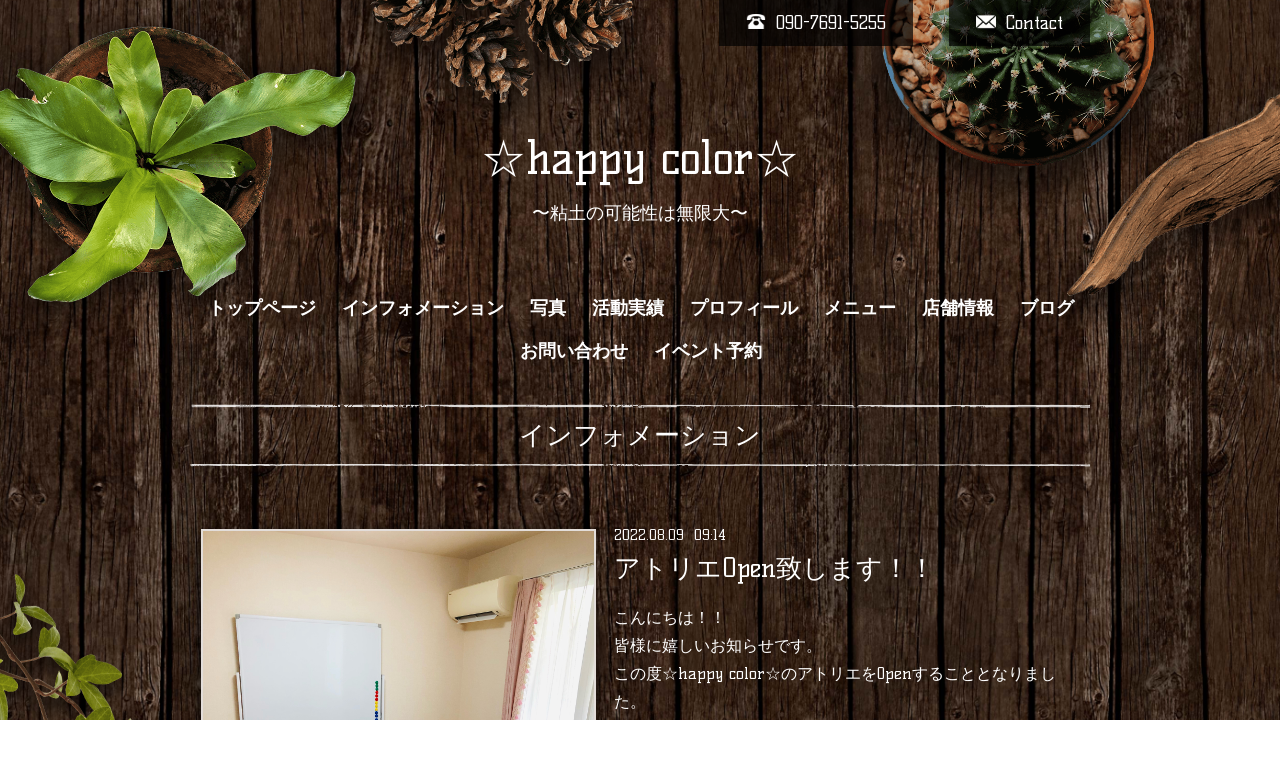

--- FILE ---
content_type: text/html; charset=utf-8
request_url: https://happycolor0212.com/info/2022-08
body_size: 3371
content:
<!DOCTYPE html>
<html xmlns="http://www.w3.org/1999/xhtml" xml:lang="ja" lang="ja">
<head>
  <!-- Brooklyn: ver.202009280000 -->
  <meta charset="utf-8">
  <title>インフォメーション &gt; 2022-08 - ☆happy color☆</title>
  <meta name="viewport" content="width=device-width,initial-scale=1.0,minimum-scale=1.0">

  <meta name="description" content="インフォメーション &gt; 2022-08 | 〜粘土の可能性は無限大〜">
  <meta name="keywords" content="☆happy color☆">

  <meta property="og:title" content="☆happy color☆">
  <meta property="og:image" content="https://cdn.goope.jp/57462/170710174327jg4r.jpg">
  <meta property="og:site_name" content="☆happy color☆">
  
  <link rel="alternate" type="application/rss+xml" title="☆happy color☆ / RSS" href="/feed.rss">
  <link rel="stylesheet" href="/style.css?834321-1678859089">
  <link rel="stylesheet" href="//fonts.googleapis.com/css?family=Questrial">
  <link rel="stylesheet" href="//fonts.googleapis.com/css?family=Kelly+Slab">
  <link rel="stylesheet" href="//fonts.googleapis.com/css?family=Cookie|Special+Elite">
  <link rel="stylesheet" href="/css/font-awesome/css/font-awesome.min.css">
  <link rel="stylesheet" href="/css/theme_brooklyn/colorbox.css">

  <script src="/assets/jquery/jquery-3.5.1.min.js"></script>
  <script src="/assets/clipsquareimage/jquery.clipsquareimage.js"></script>
</head>
<body id="info">

  <div class="totop">
    <i class="button fa fa-angle-up"></i>
  </div>

  <div id="container">

    <!-- #header -->
    <div id="header" class="cd-header">

      <!-- tel_area/ -->
      <div class="tel_area clearfix">
        <div class="tel_mail clearfix">
          <a class="tel_area_mail" href="https://happycolor0212.com/contact">
            <div class="tel_area_mail_txt"><img src="/img/theme_brooklyn/mail_icon.png" width="20" alt="" />Contact</div>
          </a>
          <div class="tel_number shop_tel" data-shoptel="090-7691-5255">
            <div><img src="/img/theme_brooklyn/tel_icon.png" width="20" alt="" />090-7691-5255</div>
          </div>
          <!-- スマホ用お問い合わせ -->
          <a class="tel_area_mail_mobile color_bg_01 border_radius" href="https://happycolor0212.com/contact">
            <div><i class="fa fa-envelope-o"></i></div>
          </a>
        </div>
      </div>
      <!-- /tel_area -->

      <div class="inner">

      <h1 class="element logo">
        <a class="shop_sitename" href="https://happycolor0212.com">☆happy color☆</a>
      </h1>

      <div class="element site_description">
        <span>〜粘土の可能性は無限大〜</span>
      </div>

      <div class="element navi pc">
        <ul class="navi_list">
          
          <li class="navi_top">
            <a href="/" >トップページ</a>
          </li>
          
          <li class="navi_info active">
            <a href="/info" >インフォメーション</a><ul class="sub_navi">
<li><a href='/info/2024-03'>2024-03（1）</a></li>
<li><a href='/info/2023-09'>2023-09（1）</a></li>
<li><a href='/info/2023-06'>2023-06（1）</a></li>
<li><a href='/info/2023-05'>2023-05（1）</a></li>
<li><a href='/info/2023-04'>2023-04（1）</a></li>
<li><a href='/info/2023-03'>2023-03（1）</a></li>
<li><a href='/info/2023-02'>2023-02（1）</a></li>
<li><a href='/info/2023-01'>2023-01（1）</a></li>
<li><a href='/info/2022-11'>2022-11（1）</a></li>
<li><a href='/info/2022-10'>2022-10（1）</a></li>
<li><a href='/info/2022-08' class='active'>2022-08（1）</a></li>
<li><a href='/info/2022-07'>2022-07（2）</a></li>
<li><a href='/info/2022-06'>2022-06（1）</a></li>
<li><a href='/info/2022-04'>2022-04（1）</a></li>
<li><a href='/info/2022-03'>2022-03（1）</a></li>
<li><a href='/info/2022-01'>2022-01（1）</a></li>
<li><a href='/info/2021-12'>2021-12（1）</a></li>
<li><a href='/info/2021-10'>2021-10（1）</a></li>
<li><a href='/info/2021-08'>2021-08（1）</a></li>
<li><a href='/info/2021-05'>2021-05（1）</a></li>
<li><a href='/info/2021-02'>2021-02（1）</a></li>
<li><a href='/info/2021-01'>2021-01（2）</a></li>
<li><a href='/info/2020-08'>2020-08（1）</a></li>
<li><a href='/info/2020-07'>2020-07（1）</a></li>
<li><a href='/info/2020-05'>2020-05（1）</a></li>
<li><a href='/info/2020-03'>2020-03（1）</a></li>
<li><a href='/info/2020-02'>2020-02（1）</a></li>
<li><a href='/info/2020-01'>2020-01（1）</a></li>
<li><a href='/info/2019-11'>2019-11（2）</a></li>
<li><a href='/info/2019-10'>2019-10（1）</a></li>
<li><a href='/info/2019-08'>2019-08（1）</a></li>
<li><a href='/info/2019-07'>2019-07（1）</a></li>
<li><a href='/info/2019-06'>2019-06（1）</a></li>
<li><a href='/info/2019-05'>2019-05（1）</a></li>
<li><a href='/info/2019-04'>2019-04（1）</a></li>
<li><a href='/info/2019-03'>2019-03（1）</a></li>
<li><a href='/info/2019-02'>2019-02（1）</a></li>
<li><a href='/info/2019-01'>2019-01（1）</a></li>
<li><a href='/info/2018-11'>2018-11（2）</a></li>
<li><a href='/info/2018-10'>2018-10（2）</a></li>
<li><a href='/info/2018-08'>2018-08（1）</a></li>
<li><a href='/info/2018-07'>2018-07（1）</a></li>
<li><a href='/info/2018-06'>2018-06（1）</a></li>
<li><a href='/info/2018-05'>2018-05（2）</a></li>
<li><a href='/info/2018-04'>2018-04（1）</a></li>
<li><a href='/info/2018-03'>2018-03（1）</a></li>
<li><a href='/info/2018-02'>2018-02（1）</a></li>
<li><a href='/info/2018-01'>2018-01（1）</a></li>
<li><a href='/info/2017-12'>2017-12（1）</a></li>
<li><a href='/info/2017-10'>2017-10（1）</a></li>
<li><a href='/info/2017-09'>2017-09（1）</a></li>
<li><a href='/info/2017-07'>2017-07（3）</a></li>
</ul>

          </li>
          
          <li class="navi_photo">
            <a href="/photo" >写真</a>
          </li>
          
          <li class="navi_free free_212831">
            <a href="/free/katudou" >活動実績</a>
          </li>
          
          <li class="navi_free free_132769">
            <a href="/free/profile" >プロフィール</a>
          </li>
          
          <li class="navi_menu">
            <a href="/menu" >メニュー</a>
          </li>
          
          <li class="navi_about">
            <a href="/about" >店舗情報</a>
          </li>
          
          <li class="navi_links links_32105">
            <a href="http://happy0212.jugem.jp" >ブログ</a>
          </li>
          
          <li class="navi_contact">
            <a href="/contact" >お問い合わせ</a>
          </li>
          
          <li class="navi_event_reservation">
            <a href="/reservation/event/" >イベント予約</a>
          </li>
          
        </ul>
      </div>
      <!-- /#navi -->

      </div>
      <!-- /.inner -->

      <div class="navi mobile"></div>

      <div id="button_navi">
        <div class="navi_trigger cd-primary-nav-trigger">
          <i class="fa fa-navicon"></i>
        </div>
      </div>

    </div>
    <!-- /#header -->

    <div class="content_wrap">

    <div id="content">

<!-- CONTENT ----------------------------------------------------------------------- -->






<!----------------------------------------------
ページ：インフォメーション
---------------------------------------------->
<div class="inner">

  <h2 class="page_title">
    <span>インフォメーション</span>
  </h2>

  <!-- .autopagerize_page_element -->
  <div class="autopagerize_page_element">

    
    <!-- .article -->
    <div class="article">

      <div class="body">

        <span class="photo">
          <img src='//cdn.goope.jp/57462/230314121200-640fe6002652f.jpg' alt='アトリエOpen致します！！'/>
        </span>

        <div class="info_text">
          <div class="date">
            2022<span>.</span>08<span>.</span>09&nbsp;&nbsp;09:14
          </div>

          <h3 class="article_title">
            <a href="/info/4688381">アトリエOpen致します！！</a>
          </h3>

          <div class="textfield">
            <p>こんにちは！！</p>
<p>皆様に嬉しいお知らせです。</p>
<p>この度☆happy color☆のアトリエをOpenすることとなりました。</p>
<p>粘土やカラーサンドの楽しさをもっと身近に感じてもらいたい、気軽に体験できる</p>
<p>場所を作りたいなぁそんな思いをずっと抱いていてやっと実現に向けて</p>
<p>スタートを切りました。</p>
<p>&nbsp;</p>
<p>&nbsp;8月18日(木)から本格的にスタート致します。</p>
<p>夏休み期間中毎日体験できるレッスンをご用意いたしました。</p>
<p><a href="https://cdn.goope.jp/57462/220810002035-62f27b434a4f4.png" target="_blank"><img src="https://cdn.goope.jp/57462/220810002035-62f27b434a4f4_l.png" alt="夏休みチラシ.png" /></a></p>
<p>こちらのレッスンを体験頂けます。</p>
<p>全て予約制となっておりますので、ご希望の方はHPメニューより</p>
<p>イベント予約をクリックして頂くと夏休み体験レッスンと出ますので</p>
<p>そちらから日程を選んで頂きご予約頂くシステムとなっております。</p>
<p>またアトリエOpen記念といたしまして、初回レッスン５００円Offキャンペーン</p>
<p>も行っておりますので、この機会に是非遊びに来て下さいね！！</p>
<p>&nbsp;</p>
<p>&nbsp;</p>
          </div>
        </div>

      </div>

    </div>
    <!-- /.article -->
    

  </div>
  <!-- /.autopagerize_page_element -->

</div>
<!-- /.inner -->




























<!-- CONTENT ----------------------------------------------------------------------- -->

    </div>
    <!-- /#content -->


    
    <div class="autopagerize_insert_before"></div>

    <div class="pager">
      <div class="inner">
        <div>
           <a href="/info/2022-08" class='chk'>1</a>
        </div>
      </div>
    </div>
    


    <div class="gadgets">
      <div class="inner">
      </div>
    </div>

    <div class="sidebar">
      <div class="inner">

        <div class="block today_area">
          <h3>Schedule</h3>
          <dl>
            <dt class="today_title">
              2026.01.21 Wednesday
            </dt>
            
          </dl>
        </div>

        <div class="block counter_area">
          <h3>Counter</h3>
          <div>Today: <span class="num">34</span></div>
          <div>Yesterday: <span class="num">151</span></div>
          <div>Total: <span class="num">197011</span></div>
        </div>

        <div class="block qr_area">
          <h3>Mobile</h3>
          <img src="//r.goope.jp/qr/happycolor"width="100" height="100" />
        </div>

      </div>
    </div>

    <div class="social">
      <div class="inner"><div id="navi_parts">
<div class="navi_parts_detail">
<a href="https://happycolor0212.jp/comic/"><img src="//cdn.goope.jp/57462/230315150401-64115fd1f3345.png" alt="" /></a>
</div>
</div>
</div>
    </div>

    <div id="footer">
        <div class="inner">

          

          <div class="copyright">
            &copy;2026 <a href="https://happycolor0212.com">☆happy color☆</a>. All Rights Reserved.

            <span class="social_wrap">
              

              

              
              <a href="https://www.instagram.com/happycolor0212/" target="_blank">
                <span class="icon-instagram"></span>
              </a>
              
            </span>

          </div>

          <div>
            <div class="powered">
              Powered by <a class="link_color_02" href="https://goope.jp/">グーペ</a> /
              <a class="link_color_02" href="https://admin.goope.jp/">Admin</a>
            </div>

            <div class="shop_rss">
              <span>/ </span><a href="/feed.rss">RSS</a>
            </div>
          </div>

        </div>
    </div>

  </div>
  <!-- /#content_wrap -->

  </div>
  <!-- /#container -->

  <script src="/assets/colorbox/jquery.colorbox-1.6.4.min.js"></script>
  <script src="/js/tooltip.js"></script>
  <script src="/assets/lineup/jquery-lineup.min.js"></script>
  <script src="/assets/responsiveslides/responsiveslides-1.55.min.js"></script>
  <script src="/assets/tile/tile.js"></script>
  <script src="/js/theme_brooklyn/init.js"></script>
</body>
</html>


--- FILE ---
content_type: text/css; charset=utf-8
request_url: https://happycolor0212.com/style.css?834321-1678859089
body_size: 8588
content:
@charset "utf-8";
/* Brooklyn: ver.201607251800 */
/* reset */
* {
  box-sizing: border-box;
  border-collapse: collapse;
}
h1,
h2,
h3,
h4,
h5,
h6,
ul,
ol,
li,
dl,
dt,
dd {
  margin: 0;
  padding: 0;
  list-style: none;
  font-weight: normal;
}
table {
  border-collapse: collapse;
}
a img {
  border: none;
}
.hotspot {
  cursor: pointer;
}
#tt {
  position: absolute;
  display: block;
  background: url(/img/tooltip/tt_left.gif) top left no-repeat;
}
#tttop {
  display: block;
  height: 5px;
  margin-left: 5px;
  background: url(/img/tooltip/tt_top.gif) top right no-repeat;
  overflow: hidden;
}
#ttcont {
  display: block;
  padding: 2px 12px 3px 7px;
  margin-left: 5px;
  background: #ccc;
  color: #333;
  font-size: 10px;
  line-height: 16px;
}
#ttcont div.schedule_title {
  font-size: 13px;
}
#ttcont div.schedule_body {
  font-size: 11px;
}
#ttbot {
  display: block;
  height: 5px;
  margin-left: 5px;
  background: url(/img/tooltip/tt_bottom.gif) top right no-repeat;
  overflow: hidden;
}
/* パーツ表示切替用style */
.site_description {
  display: block;
}
.shop_name {
  display: block;
}
.shop_tel {
  display: block;
}
.shop_rss {
  display: none;
}
.today_area {
  display: none;
}
.qr_area {
  display: none;
}
.counter_area {
  display: none;
}
.copyright {
  display: block;
}
.powered {
  display: none;
}
/* link(default) */
a:link,
a:visited {
  text-decoration: none;
  color: #ffffff;
}
a:hover,
a:active {
  text-decoration: none;
  color: #ffffff;
}
/* html / body / container */
html {
  font-size: 62.5%;
  line-height: 1.8;
  font-family: 'Kelly Slab', '游ゴシック', 'YuGothic', 'ヒラギノ角ゴ Pro W3', 'Hiragino Kaku Gothic Pro', 'メイリオ', Meiryo, 'ＭＳ Ｐゴシック', sans-serif;
}
@media only screen and (max-width: 640px) {
  html {
    font-size: 60%;
    line-height: 1.6;
  }
}
body {
  margin: 0;
  padding: 0;
  background-image: url(/img/theme_brooklyn/bg.jpg);
  background-size: 949px 600px;
  -webkit-background-size: 949px 600px;
  -moz-background-size: 949px 600px;
  background-repeat: repeat;
  background-position: center;
  font-size: 16px;
  font-size: 1.6em;
  color: #ffffff;
  -webkit-font-smoothing: antialiased;
  -moz-osx-font-smoothing: grayscale;
  overflow-y: scroll;
  word-wrap: break-word;
  word-break: break-all;
}
@media only screen and (max-width: 640px) {
  body {
    background-size: 344px 217px;
    -webkit-background-size: 344px 217px;
    -moz-background-size: 344px 217px;
    overflow-x: hidden;
  }
}
.content_wrap {
  background-image: url(/img/theme_brooklyn/bg_02.png);
  background-size: 2157px 1988px;
  -webkit-background-size: 2157px 1988px;
  -moz-background-size: 2157px 1988px;
  background-repeat: repeat;
  background-position: top center;
}
@media only screen and (max-width: 640px) {
  .content_wrap {
    background-image: none;
  }
}
/* ソーシャルアイコン */
@font-face {
  font-family: 'icomoon';
  src: url('/css/social-icon-fonts/social-icon.eot?3koa62');
  src: url('/css/social-icon-fonts/social-icon.eot?3koa62#iefix') format('embedded-opentype'), url('/css/social-icon-fonts/social-icon.ttf?3koa62') format('truetype'), url('/css/social-icon-fonts/social-icon.woff?3koa62') format('woff'), url('/css/social-icon-fonts/social-icon.svg?3koa62#icomoon') format('svg');
  font-weight: normal;
  font-style: normal;
}
[class^="icon-"],
[class*=" icon-"] {
  /* use !important to prevent issues with browser extensions that change fonts */
  font-family: 'icomoon' !important;
  speak: none;
  font-style: normal;
  font-weight: normal;
  font-variant: normal;
  text-transform: none;
  line-height: 1;
  /* Better Font Rendering =========== */
  -webkit-font-smoothing: antialiased;
  -moz-osx-font-smoothing: grayscale;
}
.icon-instagram:before {
  content: "\e900";
}
.icon-facebook:before {
  content: "\e901";
  margin-right: 3px;
}
.icon-twitter:before {
  content: "\e902";
  margin-right: 2px;
}
.social_wrap {
  font-size: 16px;
  margin: 0 0 0 15px;
}
@media only screen and (max-width: 640px) {
  .social_wrap {
    margin: 10px 0 0 0;
    font-size: 20px;
    display: block;
  }
}
.social_wrap a:hover {
  text-decoration: none;
}
/* header */
#header {
  width: 100%;
  margin: 0 auto;
  padding: 0 0 20px;
  background: url(/img/theme_brooklyn/header_bg.png) no-repeat;
  background-size: 1950px 487px;
  -webkit-background-size: 1950px 487px;
  -moz-background-size: 1950px 487px;
  background-position: center top;
}
@media only screen and (max-width: 900px) {
  #header {
    padding: 0 0 30px;
    background-size: 1300px 324px;
    -webkit-background-size: 1300px 324px;
    -moz-background-size: 1300px 324px;
  }
}
@media only screen and (max-width: 640px) {
  #header {
    background-size: 800px 200px;
    -webkit-background-size: 800px 200px;
    -moz-background-size: 800px 200px;
  }
}
#header > .inner {
  zoom: 1;
  position: relative;
  width: 80%;
  max-width: 900px;
  min-height: 60px;
  margin: 0 auto;
}
#header > .inner:after {
  content: '';
  display: block;
  clear: both;
}
@media only screen and (max-width: 640px) {
  #header > .inner {
    width: 100%;
  }
}
@media only screen and (max-width: 900px) {
  #header > .inner {
    padding-left: 20px;
    padding-right: 20px;
  }
}
#header .element {
  text-align: center;
  line-height: 1.2;
}
#header .logo {
  margin: 0 0 .4em;
  font-weight: normal;
  font-size: 45px;
  font-size: 4.5rem;
}
#header .logo a:hover {
  opacity: 0.7;
}
#header .logo a img {
  max-width: 600px;
}
@media only screen and (max-width: 900px) {
  #header .logo {
    max-width: 80%;
    margin-left: auto;
    margin-right: auto;
  }
  #header .logo a img {
    max-width: 100%;
    margin-left: auto;
    margin-right: auto;
  }
}
#header .site_description {
  margin: .3em 0 3em;
  font-size: 18px;
  font-size: 1.8rem;
}
@media only screen and (max-width: 900px) {
  #header .site_description {
    max-width: 80%;
    margin: .3em auto 1em;
  }
}
@media only screen and (max-width: 640px) {
  #header .site_description {
    margin: .3em auto 0em;
  }
}
#header #mobile-bar {
  display: none;
}
#header .tel_area {
  width: 900px;
  height: 50px;
  position: relative;
  margin: 0 auto 4.5em;
  font-size: 18px;
  font-size: 1.8rem;
}
@media only screen and (max-width: 900px) {
  #header .tel_area {
    width: 100%;
    background: rgba(0, 0, 0, 0.7);
    z-index: 1000;
  }
}
@media only screen and (max-width: 640px) {
  #header .tel_area {
    margin: 0 auto 2em;
  }
}
#header .tel_area img {
  margin: 0 10px 0 0;
}
#header .tel_mail {
  float: right;
}
@media only screen and (max-width: 900px) {
  #header .tel_mail {
    margin-right: 20px;
  }
}
#header .tel_number {
  background: rgba(0, 0, 0, 0.7);
  padding: .4em 1.5em;
  margin: 0 2em 0 0;
  float: right;
}
@media only screen and (max-width: 900px) {
  #header .tel_number {
    background: none;
    padding: .6em 0;
  }
}
@media only screen and (max-width: 640px) {
  #header .tel_number {
    background: none;
    padding: 1em 0;
  }
}
#header .tel_number a:link {
  color: #fff;
  text-decoration: none;
}
#header .tel_number a:visited {
  color: #fff;
  text-decoration: none;
}
#header .tel_number a:hover {
  color: #fff;
  text-decoration: none;
}
#header .tel_number a:active {
  color: #fff;
  text-decoration: none;
}
#header .tel_area_mail {
  background: rgba(0, 0, 0, 0.7);
  padding: .4em 1.5em;
  text-align: center;
  display: block;
  cursor: pointer;
  float: right;
}
@media only screen and (max-width: 900px) {
  #header .tel_area_mail {
    background: none;
    padding: .6em 0;
  }
}
@media only screen and (max-width: 640px) {
  #header .tel_area_mail {
    background: none;
    padding: 1em 0;
  }
}
#header .tel_area_mail_txt:hover {
  opacity: 0.7;
  -moz-opacity: 70;
  -webkit-transition: 0.3s;
  -moz-transition: 0.3s;
  -o-transition: 0.3s;
  -ms-transition: 0.3s;
  transition: 0.3s;
}
#header a.tel_area_mail {
  text-decoration: none;
  color: #ffffff;
}
#header .tel_area a.tel_area_mail_mobile {
  color: #324e9b;
}
#header .tel_area_mail_mobile {
  display: none;
}
#header .fa-envelope-o {
  font-size: 20px;
  margin-right: 8px;
}
#header .navi.pc {
  margin: 3.5em 0 0;
  line-height: 1.8em;
  font-size: 18px;
  font-size: 1.8rem;
}
#header .navi.pc li {
  display: inline-block;
  margin: 0 0 0 2px;
}
#header .navi.pc li a {
  font-weight: bold;
  display: block;
  padding: .3em .5em;
}
#header .navi.pc li a:hover {
  opacity: 0.7;
}
#header .navi.pc li.active:hover .sub_navi {
  display: block;
}
#header .navi.pc .sub_navi {
  display: none;
  position: absolute;
  background: #000000;
  padding: 5px 3px;
  z-index: 7000;
}
#header .navi.pc .sub_navi li {
  display: block;
  margin: 0;
  padding: .3em;
  font-size: 12px;
  font-size: 1.2rem;
  text-align: left;
}
#header .navi.pc .sub_navi li a {
  background: #000000;
}
#header .navi.pc .sub_navi li a:hover {
  background: gray;
}
@media only screen and (max-width: 900px) {
  #header .navi.pc {
    display: none;
  }
}
#header.is-scroll {
  -webkit-transition: top .5s;
  transition: top .5s;
  position: fixed;
  top: 0;
  padding: 0;
}
#header.is-scroll > .inner {
  min-height: 0;
  margin: 0 auto;
  padding-top: 20px;
  padding-bottom: 20px;
}
@media only screen and (max-width: 900px) {
  #header.is-scroll > .inner {
    padding-top: 0;
    padding-bottom: 0;
  }
}
#header.is-scroll .logo {
  display: none;
}
#header.is-scroll .logo a img {
  max-width: 200px;
  max-height: 60px;
}
@media only screen and (max-width: 900px) {
  #header.is-scroll .logo {
    display: block;
    margin-top: .3em;
  }
}
#header.is-scroll .site_description {
  margin: 0;
}
#header.is-scroll .site_description span {
  display: none;
}
#header.is-scroll .navi.pc {
  margin: 0;
}
#header.hide {
  top: -200px;
}
#header .navi.mobile {
  position: absolute;
  z-index: 8000;
  left: 0;
  top: 0;
  display: none;
  width: 100%;
  padding: 3em;
  background: rgba(0, 0, 0, 0.7);
}
#header .navi.mobile ul {
  position: relative;
  width: 85%;
  list-style: none;
  margin: 0 auto;
  padding: 0;
}
#header .navi.mobile ul li {
  display: block;
  max-width: 800px;
  margin: 5px auto 0;
  text-align: center;
}
#header .navi.mobile ul li a {
  display: block;
  padding: .5em;
  background: #e8e8e8;
  text-decoration: none;
  font-size: 20px;
  font-size: 2rem;
  line-height: 1.1;
  color: #000000;
}
#header .navi.mobile ul li.active {
  background: #d6d6d6;
}
#header .navi.mobile ul li.active > a {
  background: transparent;
  cursor: default;
}
#header .navi.mobile ul li .sub_navi {
  width: 100%;
  margin: 0;
  padding: 5px;
}
#header .navi.mobile ul li .sub_navi li:first-child {
  margin: 0;
}
#header .navi.mobile ul li .sub_navi li a:hover {
  background: #c2c2c2;
}
#header #button_navi {
  position: absolute;
  left: 20px;
  top: 25px;
  display: none;
  width: 24px;
}
@media only screen and (max-width: 900px) {
  #header #button_navi {
    display: block;
  }
  #header #button_navi div {
    position: absolute;
    z-index: 9000;
    left: 0;
    top: 50%;
    height: 30px;
    margin: -15px 0 0;
    font-size: 28px;
    font-size: 2.8rem;
    line-height: 30px;
  }
}
/* content, section */
#content {
  position: relative;
  width: 900px;
  margin: 0 auto 40px;
}
@media only screen and (max-width: 900px) {
  #content {
    width: 100%;
  }
}
#content > .inner {
  max-width: 900px;
  margin: 0 auto;
  padding: 0;
}
@media only screen and (max-width: 900px) {
  #content > .inner {
    padding-left: 20px;
    padding-right: 20px;
  }
}
#content h2 {
  font-weight: normal;
  font-size: 26px;
  font-size: 2.6rem;
  line-height: 1.5;
}
#content h2:before {
  background: url(/img/theme_brooklyn/top_line.png) no-repeat;
  content: " ";
  display: block;
  width: 100%;
  height: 6px;
  background-size: contain;
  vertical-align: middle;
}
#content h2:after {
  background: url(/img/theme_brooklyn/bottom_line.png) no-repeat;
  content: " ";
  display: block;
  width: 100%;
  height: 6px;
  background-size: contain;
  vertical-align: middle;
}
#content h2.page_title {
  margin: 10px 0 60px;
  text-align: center;
}
@media only screen and (max-width: 640px) {
  #content h2.page_title {
    margin: 30px 0;
  }
}
#content h2.page_title a {
  display: inline-block;
  position: relative;
  left: -.2em;
  padding: .3em .2em;
  background: transparent;
  text-decoration: none;
  -webkit-transition: background .15s;
  transition: background .15s;
  left: 0;
}
#content h2.page_title a:hover {
  opacity: 0.7;
  text-decoration: none;
}
#top #content {
  margin: 0 auto;
}
/* pager */
.pager {
  zoom: 1;
  position: relative;
  margin: 0;
  font-family: 'Questrial', sans-serif;
}
.pager:after {
  content: '';
  display: block;
  clear: both;
}
.pager > .inner {
  max-width: 900px;
  margin: 0 auto;
  padding: 20px 0;
  padding-left: 20px;
  padding-right: 20px;
}
.pager > .inner div {
  zoom: 1;
  margin-bottom: 20px;
  position: relative;
  text-align: center;
}
.pager > .inner div:after {
  content: '';
  display: block;
  clear: both;
}
.pager > .inner div a {
  display: inline-block;
  width: 30px;
  height: 30px;
  margin: 3px .15em;
  text-decoration: none;
  text-align: center;
  line-height: 27px;
  color: #ffffff;
}
.pager > .inner div a.chk {
  border: 2px solid #e3ddd9;
  cursor: pointer;
  line-height: 27px;
}
.pager > .inner div a:hover {
  border: 2px solid #e3ddd9;
  background: rgba(232, 232, 232, 0.5);
}
/* gadgets */
.gadgets {
  margin: 50px 0 0;
}
.gadgets > .inner {
  max-width: 900px;
  margin: 0 auto;
  padding: 0;
  text-align: center;
  padding-left: 20px;
  padding-right: 20px;
}
.gadgets #navi_parts .navi_parts_detail {
  display: inline-block;
  vertical-align: middle;
  margin: 0 10px 10px;
}
.gadgets #navi_parts .navi_parts_detail img {
  display: block;
}
.gadgets #navi_parts .navi_parts_detail img.goog-te-gadget-icon {
  display: inline;
}
.gadgets #navi_parts .navi_parts_detail .goog-te-menu-value img {
  display: inline;
}
.gadgets #navi_parts .navi_parts_detail img,
.gadgets #navi_parts .navi_parts_detail iframe,
.gadgets #navi_parts .navi_parts_detail object,
.gadgets #navi_parts .navi_parts_detail embed {
  max-width: 100%;
  overflow: hidden;
}
/* sidebar */
.sidebar {
  margin: 50px 0 0;
}
.sidebar > .inner {
  max-width: 900px;
  margin: 0 auto;
  text-align: center;
}
@media only screen and (max-width: 900px) {
  .sidebar > .inner {
    padding-left: 20px;
    padding-right: 20px;
  }
}
@media only screen and (max-width: 640px) {
  .sidebar > .inner {
    margin-bottom: -50px;
    border-top: 1px dotted #a9a19e;
  }
}
.sidebar .block {
  width: 30%;
  vertical-align: top;
  margin: 0;
  padding: 0 3%;
  border-left: 1px dotted #a9a19e;
  text-align: center;
}
.sidebar .block:first-child {
  margin: 0;
  border: none;
}
.sidebar .block h3 {
  margin: 0 0 10px;
  font-size: 24px;
  font-size: 2.4rem;
  line-height: 1;
}
@media only screen and (max-width: 900px) {
  .sidebar .block {
    width: 25%;
  }
}
@media only screen and (max-width: 640px) {
  .sidebar .block {
    width: 100%;
    margin: 0;
    padding: 20px 0;
    border-left: none;
    border-top: 1px dotted #a9a19e;
    text-align: center;
  }
  .sidebar .block.qr_area {
    display: none !important;
  }
}
/* social */
.social {
  margin: 50px 0 0;
  padding: 40px 0 0;
  border-top: 1px dotted #a9a19e;
}
.social > .inner {
  max-width: 900px;
  margin: 0 auto;
  text-align: center;
}
@media only screen and (max-width: 900px) {
  .social > .inner {
    padding-left: 20px;
    padding-right: 20px;
  }
}
.social #social_widgets .social_widget {
  display: inline-block;
  height: 20px;
  margin: 0 0 40px 10px;
  vertical-align: middle;
}
.social #social_widgets .social_widget:first-child {
  margin-left: 0;
}
.social #social_widgets .social_widget#widget_facebook_like {
  width: 180px;
}
.social #social_widgets .social_widget#widget_facebook_like iframe {
  width: 180px;
}
.social #social_widgets .social_widget#widget_facebook_follow {
  width: 148px;
}
.social #social_widgets .social_widget#widget_facebook_follow.social_widget_facebook_follow iframe {
  width: 148px;
}
.social #social_widgets .social_widget#widget_facebook_follow.social_widget_facebook_likebox {
  width: 340px;
  height: 72px;
  overflow: hidden;
}
.social #social_widgets .social_widget#widget_facebook_follow.social_widget_facebook_likebox > div {
  display: inline-block;
  width: 340px;
}
@media only screen and (max-width: 640px) {
  .social #social_widgets .social_widget {
    margin: 0 0 20px 10px;
  }
  .social #social_widgets .social_widget#widget_facebook_follow.social_widget_facebook_likebox {
    width: 100%;
    margin-left: 0;
  }
}
/* footer */
#footer {
  position: relative;
  z-index: 2;
  margin: 0;
  padding: 0;
  background: rgba(0, 0, 0, 0.6);
  text-align: center;
  color: #ffffff;
}
#footer > .inner {
  zoom: 1;
  max-width: 900px;
  margin: 0 auto;
  padding: 10px 0 10px;
}
#footer > .inner:after {
  content: '';
  display: block;
  clear: both;
}
#footer > .inner a {
  color: #ffffff;
}
#footer > .inner a:hover {
  opacity: 0.7;
}
@media only screen and (max-width: 900px) {
  #footer > .inner {
    padding-left: 20px;
    padding-right: 20px;
  }
}
#footer .shop_name {
  font-size: 30px;
  font-size: 3rem;
}
#footer .shop_name a {
  position: relative;
  left: -.2em;
  padding: .3em .2em;
  background: transparent;
  text-decoration: none;
  -webkit-transition: background .15s;
  transition: background .15s;
}
#footer .shop_name a:hover {
  opacity: 0.7;
  text-decoration: none;
}
.introduction {
  padding-top: 10px;
}
/* totopボタン */
.totop {
  position: fixed;
  right: 15px;
  bottom: 15px;
  z-index: 10000;
  display: block;
  width: 44px;
  height: 44px;
}
.totop .button {
  visibility: hidden;
  display: block;
  width: 44px;
  height: 44px;
  margin: 0 0 0 auto;
  border: 2px solid #e3ddd9;
  text-align: center;
  font-size: 30px;
  font-size: 3rem;
  line-height: 36px;
  color: #ffffff;
}
.totop .button.is-visible {
  visibility: visible;
}
.totop .button:hover {
  background: rgba(232, 232, 232, 0.5);
  cursor: pointer;
}
body.modal-open .totop,
body.navi-open .totop {
  display: none;
}
/* WYSIWYGフィールド表示制御 */
.textfield {
  zoom: 1;
}
.textfield:after {
  content: '';
  display: block;
  clear: both;
}
.textfield li {
  list-style-type: disc;
  list-style-position: inside;
}
.textfield ol li {
  list-style-type: decimal;
  list-style-position: inside;
}
.textfield img {
  max-width: 100% !important;
  height: auto !important;
}
.textfield p {
  margin: 0 0 0 !important;
}
.textfield p:first-child {
  margin: 0 !important;
}
@media only screen and (max-width: 900px) {
  .textfield table {
    width: 100% !important;
    height: auto !important;
  }
}
.textfield iframe {
  max-width: 100% !important;
}
body#top #content > .inner {
  max-width: 900px;
  margin: 0 auto;
}
body#top .section {
  margin: 3.1em 0 0;
  padding: 0 0 3.1em;
}
@media only screen and (max-width: 900px) {
  body#top .section {
    margin: 3.1em 0 0;
  }
}
body#top .section > .inner {
  max-width: 900px;
  margin: 0 auto;
}
@media only screen and (max-width: 900px) {
  body#top .section > .inner {
    padding-left: 20px;
    padding-right: 20px;
  }
}
body#top .section_title {
  position: relative;
  top: -.5em;
  display: block;
  width: 100%;
  max-width: 900px;
  margin: 2em auto 1.5em;
  text-align: center;
}
@media only screen and (max-width: 900px) {
  body#top .section_title {
    width: 90%;
  }
}
body#top .section_title a,
body#top .section_title span {
  display: inline-block;
  padding: .5em 0;
  font-size: 26px;
  font-size: 2.6rem;
}
body#top .btn_details {
  margin: 2em 0 2.5em;
  text-align: center;
  font-size: 18px;
  font-size: 1.8rem;
}
body#top .btn_details a {
  display: inline-block;
  padding: .7em 1em;
  line-height: 1;
  color: #ffffff;
  border: 2px solid #e3ddd9;
}
body#top .btn_details a:hover {
  background: rgba(232, 232, 232, 0.5);
}
body#top .slideshow {
  position: relative;
  background-image: url(/img/theme_brooklyn/slide_frame_top.png), url(/img/theme_brooklyn/slide_frame_bottom.png);
  background-repeat: no-repeat, no-repeat;
  background-position: center top,center bottom;
  background-size: 100%;
  text-align: center;
  padding: 48px 0 60px;
  z-index: 1000;
  margin: 0 0 40px 0;
}
body#top .rslides {
  position: relative;
  list-style: none;
  overflow: hidden;
  margin-bottom: 15px;
  background-image: url(/img/theme_brooklyn/slide_frame_middle.png);
  background-repeat: repeat-y;
  background-size: 100%;
  background-position: center top;
  padding: 0 30px 100px;
}
body#top .rslides:not(.callbacks) {
  display: none;
}
body#top .rslides li {
  width: 100%;
}
body#top .rslides li img {
  width: 795px;
  margin: 0 auto;
  max-width: 900px;
}
body#top .caption {
  display: block;
  position: absolute;
  z-index: 2;
  color: #fff;
  left: 0;
  right: 0;
  bottom: 0;
  margin: 0;
  line-height: 1.2em;
  width: 88.5%;
  margin: 0 auto;
  padding: 10px 0 10px;
  background: rgba(0, 0, 0, 0.7);
}
@media only screen and (max-width: 900px) {
  body#top .caption {
    width: 90.1%;
  }
}
body#top .caption_txt {
  display: block;
  padding: 0 10px;
  text-align: center;
  text-shadow: 0px 0px 12px #0a0a0a;
}
body#top .events {
  list-style: none;
}
body#top .callbacks_container {
  position: relative;
  float: left;
  width: 100%;
  margin: 0 0 30px;
}
body#top .callbacks {
  position: relative;
  list-style: none;
  overflow: hidden;
  width: 100%;
  padding: 0;
  margin: 0 auto;
}
body#top .callbacks li {
  position: absolute;
  width: 100%;
  left: 0;
  top: 0;
}
body#top .callbacks img {
  display: block;
  position: relative;
  z-index: 1;
  height: auto;
  width: 100%;
  border: 0;
}
body#top .callbacks_nav {
  display: none;
}
body#top .callbacks_nav:active {
  opacity: 1.0;
}
body#top .callbacks_nav.next {
  left: auto;
  background-position: right top;
  right: 10px;
}
body#top #slider_pager {
  width: 100%;
  text-align: center;
  margin: 0 auto 30px;
}
body#top #slider_pager li {
  font-size: 15px;
  margin-right: 10px;
  display: inline;
}
body#top #slider_pager li a {
  color: #957c62;
  text-decoration: none;
}
body#top #slider_pager li.callbacks_here a {
  color: #8b0c0c;
}
@media only screen and (max-width: 900px) {
  body#top .slideshow {
    width: 100%;
    padding: 4.2% 0 5.4%;
  }
  body#top .rslides {
    width: 100%;
    max-width: 100% !important;
  }
  body#top .rslides li {
    width: 100%;
  }
  body#top .rslides li img {
    width: 90%;
  }
}
@media only screen and (max-width: 640px) {
  body#top .article {
    width: 100%;
    min-width: 0;
  }
  body#top .article .summary {
    padding: 0;
  }
}
body#top .welcomemessage {
  margin-top: 1.5em;
  padding-top: 3em;
  color: #000000;
  border: none;
  position: relative;
  background-image: url(/img/theme_brooklyn/paper_top.png), url(/img/theme_brooklyn/paper_bottom.png);
  background-repeat: no-repeat, no-repeat;
  background-position: center top,center bottom;
  background-size: 90%;
  text-align: center;
  padding: 182px 0 97px;
  z-index: 1000;
  margin: 0 0 100px 0;
}
@media only screen and (max-width: 900px) {
  body#top .welcomemessage {
    width: 100%;
    padding: 20% 0 10%;
  }
}
@media only screen and (max-width: 640px) {
  body#top .welcomemessage {
    width: 100%;
    padding: 20% 0 9%;
    margin: 0 0 70px 0;
  }
}
@media only screen and (max-width: 400px) {
  body#top .welcomemessage {
    width: 100%;
    padding: 20% 0 6%;
    margin: 0 0 70px 0;
  }
}
body#top .welcomemessage .welcomemessage_inner {
  position: relative;
  list-style: none;
  margin-bottom: 15px;
  background-image: url(/img/theme_brooklyn/paper_middle.png);
  background-repeat: repeat-y;
  background-size: 90%;
  background-position: center top;
  padding: 0 16% 0;
}
body#top .welcomemessage .welcomemessage_inner .message {
  background: url(/img/theme_brooklyn/text_underline.png);
  background-size: 634px 40px;
  -webkit-background-size: 634px 40px;
  line-height: 40px !important;
  position: relative;
}
body#top .welcomemessage .welcomemessage_pen {
  position: absolute;
  bottom: 0;
  right: -13px;
  width: 314px;
  transform: translateY(60%);
}
@media only screen and (max-width: 900px) {
  body#top .welcomemessage .welcomemessage_pen {
    width: 90%;
    right: 0;
    text-align: right;
  }
}
body#top .welcomemessage .welcomemessage_pen img {
  max-width: 314px;
}
@media only screen and (max-width: 900px) {
  body#top .welcomemessage .welcomemessage_pen img {
    width: 40%;
  }
}
body#top .information .list {
  zoom: 1;
  text-align: center;
}
body#top .information .list:after {
  content: '';
  display: block;
  clear: both;
}
body#top .information .article {
  zoom: 1;
  display: inline-block;
  width: 160px;
  margin: 20px 2.5% 2%;
  text-align: left;
  -webkit-transition: opacity .15s;
  transition: opacity .15s;
  vertical-align: top;
}
body#top .information .article:after {
  content: '';
  display: block;
  clear: both;
}
@media only screen and (max-width: 640px) {
  body#top .information .article {
    width: 43%;
  }
}
body#top .information .article .photo {
  display: block;
  width: 160px;
  height: 160px;
  margin: 0;
  background: #000;
  overflow: hidden;
  border: 2px solid #e3ddd9;
  box-shadow: 0px 4px 14px -2px #030303;
}
body#top .information .article .photo:hover {
  border: 2px solid #d30707;
  cursor: pointer;
}
@media only screen and (max-width: 640px) {
  body#top .information .article .photo {
    width: 100%;
  }
}
body#top .information .article .photo img {
  opacity: 1;
  background: #000;
}
body#top .information .article .photo img.show {
  opacity: 1;
}
body#top .information .article .summary {
  display: block;
  width: 100%;
  padding: 20px 10px 0 0;
  text-align: center;
}
body#top .information .article .summary > .inner {
  display: block;
}
body#top .information .article .summary .title:hover {
  opacity: 0.7;
  cursor: pointer;
}
body#top .information .article .summary .date_wrap {
  display: block;
  margin: 0 0 10px 0;
}
body#top .information .article .summary .date_wrap span {
  vertical-align: .15em;
  font-size: 13px;
  font-size: 1.3rem;
}
body#top .information .article .summary .date_wrap .date {
  background: #d30707;
  padding: 4px 10px;
  font-weight: bold;
}
@media only screen and (max-width: 640px) {
  body#top .information .article .summary {
    padding: 20px 0 20px 0;
  }
}
body#top .section_photo .slick-slider {
  margin: 0;
}
body#top .section_photo .list {
  display: block;
  width: 100%;
}
body#top .section_photo .list.float {
  text-align: center;
  letter-spacing: -.25em;
}
body#top .section_photo .list.float li {
  display: inline-block !important;
  letter-spacing: normal;
}
body#top .section_photo .list li {
  display: block;
  width: 240px;
  height: 240px;
  overflow: hidden;
  margin: 0 1.5% 1.5em;
  background: #000000;
  border: 2px solid #e3ddd9;
  box-shadow: 0px 4px 14px -2px #030303;
}
@media only screen and (max-width: 640px) {
  body#top .section_photo .list li {
    width: 43%;
    height: auto;
    margin: 0 2.5% 1.5em;
  }
}
body#top .section_photo .list li a,
body#top .section_photo .list li span {
  display: block;
  background: #ccc;
}
@media only screen and (max-width: 900px) {
  body#top .section_photo .list li a img,
  body#top .section_photo .list li span img {
    width: 100%;
  }
}
body#top .section_photo .list li a img.show,
body#top .section_photo .list li span img.show {
  opacity: 1;
}
body#top .section_photo .arrow-prev,
body#top .section_photo .arrow-next {
  cursor: pointer;
  outline: none;
  position: absolute;
  top: 50%;
  z-index: 1;
  display: block;
  width: 40px;
  height: 40px;
  margin-top: -20px;
  padding: 0;
  background: rgba(102, 102, 102, 0.5);
  border-radius: 3px;
  text-align: center;
  font-size: 44px;
  font-size: 4.4rem;
  line-height: 40px;
  color: #ffffff;
}
body#top .section_photo .arrow-prev:hover,
body#top .section_photo .arrow-next:hover {
  background: rgba(102, 102, 102, 0.8);
}
body#top .section_photo .arrow-prev {
  left: -20px;
  left: 10px;
}
body#top .section_photo .arrow-next {
  right: -20px;
  right: 10px;
}
body#top .about {
  position: relative;
  padding-top: 0;
}
body#top .about .section_title {
  max-width: none;
}
body#top .about > .inner {
  zoom: 1;
  width: 100%;
}
body#top .about > .inner:after {
  content: '';
  display: block;
  clear: both;
}
body#top .about .block {
  float: none;
  width: 100%;
}
body#top .about .block.map {
  position: relative;
  background-image: url(/img/theme_brooklyn/map_frame_top.png), url(/img/theme_brooklyn/map_frame_bottom.png);
  background-repeat: no-repeat, no-repeat;
  background-position: center top,center bottom;
  background-size: 100%;
  text-align: center;
  padding: 31px 0;
  z-index: 1000;
  margin: 0 auto;
  max-width: 670px;
}
@media only screen and (max-width: 900px) {
  body#top .about .block.map {
    width: 100%;
  }
}
@media only screen and (max-width: 640px) {
  body#top .about .block.map {
    padding: 5.1% 0;
  }
}
body#top .about .block.map .map_inner {
  height: 470px;
  background-image: url(/img/theme_brooklyn/map_frame_middle.png);
  background-repeat: repeat-y;
  background-size: 100%;
  background-position: center top;
}
body#top .about .block.map .map_inner iframe {
  width: 90%;
  height: 470px;
}
@media only screen and (max-width: 640px) {
  body#top .about .block.map .map_inner {
    height: 320px;
  }
  body#top .about .block.map .map_inner iframe {
    height: 320px;
  }
}
body#top .about .block.summary {
  width: 100%;
  max-width: 900px;
  margin: 50px auto 0;
}
body#top .about .block.summary table {
  width: 65%;
  margin: 0 auto;
  border: 1px solid #a9a19e;
}
body#top .about .block.summary tr {
  display: table-row;
  margin: 0;
}
body#top .about .block.summary tr:first-child th,
body#top .about .block.summary tr:first-child td {
  border-top: none;
}
body#top .about .block.summary th,
body#top .about .block.summary td {
  display: table-cell;
  padding: 1em;
  border: 1px solid #a9a19e;
  border-bottom: none;
  border-left: none;
  line-height: 1.6;
  font-weight: bold;
}
body#top .about .block.summary th {
  width: 35%;
}
body#top .about .block.summary td {
  width: 65%;
  border-right: none;
}
@media only screen and (max-width: 900px) {
  body#top .about .block.map iframe {
    height: 300px;
  }
  body#top .about .block.summary table {
    width: 80%;
  }
}
@media only screen and (max-width: 640px) {
  body#top .about .block.summary table {
    width: 100%;
  }
}
body#top .contact {
  padding: 0 0 0 0;
}
body#top .contact input[type=text],
body#top .contact input[type=tel],
body#top .contact input[type=email],
body#top .contact textarea {
  width: 100%;
  background: #ffffff;
  border: 1px solid #e4e2e1;
  -webkit-appearance: none;
  -moz-appearance: none;
  appearance: none;
}
body#top .contact input[type=text],
body#top .contact input[type=tel],
body#top .contact input[type=email] {
  padding: 8px;
  font-size: 20px;
  font-size: 2rem;
}
body#top .contact input[type=text] {
  width: 100%;
}
body#top .contact input[type=text].contact_small {
  width: 60% !important;
}
body#top .contact textarea {
  width: 100%;
  height: 180px;
  padding: 5px;
  font-size: 18px;
  font-size: 1.8rem;
  line-height: 1.6;
}
body#top .contact input[type=text]:focus,
body#top .contact input[type=tel]:focus,
body#top .contact input[type=email]:focus,
body#top .contact textarea:focus {
  background: #ffffff;
  border: 1px solid #d30707;
  outline: none;
}
body#top .contact input[type="button"],
body#top .contact input[type="text"],
body#top .contact input[type="submit"] {
  -webkit-appearance: none;
  border-radius: 0;
}
body#top .contact label {
  font-size: 20px;
  font-size: 2rem;
}
body#top .contact label .requier {
  color: #fff;
  margin-left: 5px;
}
body#top .contact .checkbox,
body#top .contact .radio {
  display: block;
}
body#top .contact .checkbox label,
body#top .contact .radio label {
  margin-right: 10px;
  font-size: 18px;
  font-size: 1.8rem;
}
body#top .contact select {
  padding: 7px;
  background: #ffffff;
  border: 1px solid #eeeeee;
  border-radius: 3px;
  font-size: 18px;
  font-size: 1.8rem;
}
body#top .contact select:focus {
  outline: none;
}
body#top .contact input[type=submit]:focus {
  outline: none;
}
body#top .contact .wrap_select {
  position: relative;
  display: inline;
}
body#top .contact .select_arrow {
  position: absolute;
  right: 10px;
  bottom: 12px;
  line-height: 0;
  font-size: 12px;
  font-size: 1.2rem;
  color: #ffffff;
}
body#top .contact .button {
  position: relative;
  display: block;
  width: 35%;
  padding: 18px 10px;
  border: none;
  line-height: 1;
  text-align: center;
  text-decoration: none;
  font-size: 20px;
  font-size: 2rem;
  color: #ffffff;
  -webkit-appearance: none;
  -moz-appearance: none;
  appearance: none;
}
body#top .contact .button:hover,
body#top .contact .button:active {
  cursor: pointer;
  background: rgba(232, 232, 232, 0.5);
}
body#top .contact input[type=text],
body#top .contact input[type=tel],
body#top .contact input[type=email],
body#top .contact select,
body#top .contact textarea {
  background: #ffffff;
  border-color: #dcdbdb;
}
body#top .contact .contact_area {
  display: block;
  margin-top: 2.5em;
}
body#top .contact .contact_area:first-child {
  margin-top: 0;
}
body#top .contact .button {
  margin: 5rem auto 0;
}
body#top .contact .checkbox,
body#top .contact .radio {
  display: inline-block;
}
body#top .contact label {
  font-size: 18px;
  font-size: 1.8rem;
}
body#top .contact input[type=submit] {
  background: none;
  border: 2px solid #e3ddd9;
}
body#top .contact form {
  width: 65%;
  margin: 0 auto;
}
@media only screen and (max-width: 900px) {
  body#top .contact form {
    width: 80%;
  }
}
@media only screen and (max-width: 640px) {
  body#top .contact form {
    width: 100%;
  }
}
body#top .contact .top_contact_coffee {
  text-align: right;
}
@media only screen and (max-width: 640px) {
  body#top .contact .top_contact_coffee {
    padding-top: 1em;
  }
}
body#top .contact .top_contact_coffee img {
  margin: -100px 0 0 0;
  width: 261px;
}
@media only screen and (max-width: 900px) {
  body#top .contact .top_contact_coffee img {
    margin: -50px 0 0 0;
    width: 30%;
  }
}
@media only screen and (max-width: 640px) {
  body#top .contact .top_contact_coffee img {
    margin: 0 0 0 0;
    width: 30%;
  }
}
body#info .navi.mobile .sub_navi li {
  background: transparent;
}
body#info .navi.mobile .sub_navi li a {
  font-size: 16px;
  font-size: 1.6rem;
}
body#info .navi.mobile .sub_navi li.year {
  font-size: 18px;
  font-size: 1.8rem;
  line-height: 1;
  color: rgba(255, 255, 255, 0.7);
  color: #8b8b8b;
}
body#info .navi.mobile .sub_navi li.year div {
  margin: 0 0 10px;
}
body#info .navi.mobile .sub_navi li.year div.month {
  margin: 0;
}
body#info .navi.mobile .sub_navi li.year div.month a {
  display: inline-block;
  padding: .2em;
  margin: 0 5px 10px;
  font-size: 16px;
  font-size: 1.6rem;
}
body#info .article:first-child {
  margin: 0;
}
body#info .article .date {
  margin: 0;
  padding: 0;
  font-size: 14px;
  font-size: 1.4rem;
  line-height: 1;
}
body#info .article .date span {
  font-size: 14px;
  font-size: 1.4rem;
}
body#info .article .body {
  zoom: 1;
  margin: 0 1.2% 0;
}
body#info .article .body:after {
  content: '';
  display: block;
  clear: both;
}
body#info .article .body .article_title {
  margin: 10px 0 0;
  font-weight: normal;
  font-size: 26px;
  font-size: 2.6rem;
  line-height: 1.2;
}
body#info .article .body .article_title a {
  position: relative;
  left: -.2em;
  padding: .3em .2em;
  background: transparent;
  text-decoration: none;
  -webkit-transition: background .15s;
  transition: background .15s;
}
body#info .article .body .article_title a:hover {
  opacity: 0.7;
  text-decoration: none;
}
body#info .article .body .info_text {
  margin: 0 1%;
}
@media only screen and (max-width: 640px) {
  body#info .article .body .info_text {
    float: none;
    max-width: 100%;
    margin: 30px 0 30px;
  }
}
body#info .article .body .photo {
  float: left;
  max-width: 45%;
  margin: 0 2% 1.2em 0;
}
body#info .article .body .photo img {
  border: 2px solid #e3ddd9;
  box-shadow: 0px 4px 14px -2px #030303;
  max-width: 100%;
}
body#info .article .body .textfield {
  margin: 20px 0 40px;
}
@media only screen and (max-width: 640px) {
  body#info .article .date {
    float: none;
    width: 100%;
    margin: 0 0 5px;
  }
  body#info .article .date div {
    display: inline;
  }
  body#info .article .date div.month {
    margin-right: 5px;
    font-size: 22px;
    font-size: 2.2rem;
  }
  body#info .article .body {
    float: none;
  }
  body#info .article .body .inner {
    margin: 0;
  }
  body#info .article .body h3 {
    margin: 0 0 20px;
  }
  body#info .article .body .photo {
    float: none;
    max-width: 100%;
    margin: 10px 0 0;
  }
  body#info .article .body .textfield {
    margin: 10px 0 0;
  }
}
body#photo #index {
  margin: 0;
}
body#photo #index .album {
  zoom: 1;
  margin: 30px 0 70px;
}
body#photo #index .album:after {
  content: '';
  display: block;
  clear: both;
}
body#photo #index .album:first-child {
  margin: 0 0 70px;
}
body#photo #index .album:last-child {
  margin: 30px 0 0;
}
body#photo #index .album .album_title {
  margin: 0 1.2% 2em 2%;
  font-weight: normal;
}
body#photo #index .album .album_title > span {
  position: relative;
  font-size: 18px;
  font-size: 1.8rem;
  line-height: 1.2;
  text-align: center;
  padding: .5em 1em;
  background: #d30707;
  display: inline-block;
  font-weight: bold;
}
body#photo #index .album .album_title a {
  position: relative;
  left: -.2em;
  padding: .3em .2em;
  background: transparent;
  text-decoration: none;
  -webkit-transition: background .15s;
  transition: background .15s;
}
body#photo #index .album .album_title a:hover {
  opacity: 0.7;
  text-decoration: none;
}
body#photo #index .album .thumb {
  visibility: hidden;
  float: left;
  width: 24%;
  margin: 0 1.9% 2.4%;
  padding: 0;
  border: 2px solid #e3ddd9;
  box-shadow: 0px 4px 14px -2px #030303;
}
body#photo #index .album .thumb:hover {
  border: 2px solid #d30707;
}
body#photo #index .album .thumb a {
  position: relative;
  display: block;
  width: 100%;
  height: 100%;
  overflow: hidden;
  -webkit-transition: opacity .15s;
  transition: opacity .15s;
  background: #ffffff;
}
body#photo #index .album .thumb a:focus {
  outline: none;
}
body#photo #index .album .thumb a img {
  position: absolute;
  display: block;
  opacity: 0;
  -webkit-transition: opacity .3s;
  transition: opacity .3s;
}
body#photo #index .album .thumb a img.show {
  opacity: 1;
}
body#photo #entries {
  margin: 0 2%;
  position: relative;
}
body#photo #entries h3 {
  margin: 0 1.2% 2em 0;
  font-weight: normal;
  position: relative;
  font-size: 18px;
  font-size: 1.8rem;
  line-height: 1.2;
  text-align: center;
  padding: .5em 1em;
  background: #d30707;
  display: inline-block;
  font-weight: bold;
}
body#photo #entries .article {
  position: relative;
  margin: 4em 0 0;
}
body#photo #entries .article:first-child {
  margin: 0;
}
body#photo #entries .article .date {
  margin: 2em 0 .5em;
}
body#photo #entries .article h4 {
  font-weight: normal;
  font-size: 22px;
  font-size: 2.2rem;
  line-height: 1.2;
  font-weight: bold;
}
body#photo #entries .article .textfield {
  margin: .5em 0 0;
}
body#photo #entries .article .photo {
  width: 100%;
}
body#photo #entries .article .photo img {
  display: block;
  max-width: 100%;
  border: 2px solid #e3ddd9;
  box-shadow: 0px 4px 14px -2px #030303;
}
body#photo #navi li .sub_navi li a {
  display: block;
}
body#menu .list {
  margin: 5em 1.2% 0;
}
body#menu .page_title + .list {
  margin: 0;
}
body#menu .article {
  zoom: 1;
  margin: 50px 0 0;
}
body#menu .article:after {
  content: '';
  display: block;
  clear: both;
}
body#menu .fa-star-o {
  font-size: 22px;
  font-size: 2.2rem;
  margin-right: 10px;
}
body#menu .category_title {
  position: relative;
  font-size: 18px;
  font-size: 1.8rem;
  line-height: 1.2;
  margin: 0 1.2% 1em 1.2%;
  text-align: center;
  font-weight: bold;
  padding: .5em 1em;
  background: #d30707;
  display: inline-block;
}
body#menu .category_title + .article {
  margin-top: 30px;
}
body#menu .article_title {
  margin: 10px 0 1em;
  font-weight: normal;
  font-size: 24px;
  font-size: 2.4rem;
  line-height: 1.2;
}
body#menu .article_title .recommend {
  color: #f5f201;
}
body#menu .article_title a {
  font-weight: bold;
  position: relative;
  left: -.2em;
  padding: .3em .2em;
  background: transparent;
  text-decoration: none;
  -webkit-transition: background .15s;
  transition: background .15s;
}
body#menu .article_title a:hover {
  opacity: 0.7;
  text-decoration: none;
}
body#menu .photo {
  float: left;
  max-width: 50%;
  margin: 0 2% 1.2em 1.2%;
}
body#menu .photo img {
  display: block;
  max-width: 100%;
  border: 2px solid #e3ddd9;
  box-shadow: 0px 4px 14px -2px #030303;
}
@media only screen and (max-width: 640px) {
  body#menu .photo {
    float: none;
    max-width: 100%;
    margin: 0 auto 1.5em;
  }
}
body#menu .menu_text {
  margin: 0 0 0 1%;
}
body#menu .price {
  margin: 1em 1.2%;
  font-size: 20px;
  font-size: 2rem;
  line-height: 1;
}
body#menu .text {
  margin: 1em 0 0;
  margin: 0 1.2% 0;
}
body#calendar .wrap_calendar .navi {
  margin: 0;
  text-align: center;
}
body#calendar .table_calendar {
  margin: 3em 0 0;
}
body#calendar .table_calendar th {
  padding: 3px 0;
  color: #ffffff;
}
body#calendar .table_calendar tr {
  border: 1px solid #a9a19e;
}
body#calendar .table_calendar tr:first-child {
  border: none;
}
body#calendar .table_calendar td {
  position: relative;
  height: 110px;
  border: 1px solid #a9a19e;
}
body#calendar .table_calendar td p.day {
  height: 110px;
  margin: 0;
  padding: 10px 0 0 16px;
  border-collapse: collapse;
  text-align: left;
  font-weight: bold;
}
body#calendar .table_calendar td a {
  position: absolute;
  left: 40%;
  top: 34%;
}
@media only screen and (max-width: 900px) {
  body#calendar .table_calendar th {
    padding: 3px 0;
  }
  body#calendar .table_calendar td {
    height: 70px;
    padding: 5px;
  }
  body#calendar .table_calendar td p.day {
    font-size: 16px !important;
    height: 70px;
    padding: .35em;
    font-size: 20px;
    font-size: 2rem;
    line-height: 18px;
  }
  body#calendar .table_calendar td a {
    left: 35%;
    top: 26%;
  }
}
@media only screen and (max-width: 900px) {
  body#calendar .table_calendar td {
    padding: 2px;
  }
  body#calendar .table_calendar td p.day {
    padding: .25em;
  }
}
@media only screen and (max-width: 640px) {
  body#calendar .table_calendar td p.day {
    padding: .4em;
  }
}
body#calendar .schedule dl.article {
  margin: 3em 0 0;
  border-bottom: 1px solid #a9a19e;
  border-bottom-style: dotted;
  padding: 0 0 3em;
}
body#calendar .schedule dl.article dt.date {
  margin: 0 0 1em;
  padding: 0;
  line-height: 1;
  color: #ffffff;
  font-weight: bold;
}
body#calendar .schedule dl.article dd {
  zoom: 1;
  margin: 1em 0 0;
}
body#calendar .schedule dl.article dd:after {
  content: '';
  display: block;
  clear: both;
}
body#calendar .schedule dl.article dd .category {
  float: left;
  margin-right: 1em;
  padding: .22em .43em;
  background: #d30707;
  font-size: 12px;
  font-size: 1.2rem;
  font-weight: bold;
}
body#calendar .schedule dl.article dd a:link,
body#calendar .schedule dl.article dd a:visited {
  text-decoration: none;
}
body#calendar .schedule dl.article dd a:hover {
  opacity: 0.7;
}
body#calendar .details > div {
  zoom: 1;
}
body#calendar .details > div:after {
  content: '';
  display: block;
  clear: both;
}
body#calendar .details .category {
  float: left;
  margin-right: .5em;
  padding: .22em .43em;
  background: #d30707;
  font-size: 12px;
  font-size: 1.2rem;
  font-weight: bold;
}
body#calendar .details .date {
  vertical-align: middle;
}
body#calendar .details h3 {
  margin: .5em 0;
  font-size: 22px;
  font-size: 2.2rem;
}
body#calendar .details img {
  max-width: 100%;
  border: 2px solid #e3ddd9;
  box-shadow: 0px 4px 14px -2px #030303;
}
body#about .map,
body#about .summary {
  width: 100%;
}
body#about .map {
  position: relative;
  background-image: url(/img/theme_brooklyn/map_frame_top.png), url(/img/theme_brooklyn/map_frame_bottom.png);
  background-repeat: no-repeat, no-repeat;
  background-position: center top,center bottom;
  background-size: 100%;
  text-align: center;
  padding: 31px 0;
  z-index: 1000;
  margin: 0 auto;
  max-width: 670px;
}
@media only screen and (max-width: 900px) {
  body#about .map {
    width: 100%;
  }
}
@media only screen and (max-width: 640px) {
  body#about .map {
    padding: 5.1% 0;
  }
}
body#about .map .map_inner {
  height: 470px;
  background-image: url(/img/theme_brooklyn/map_frame_middle.png);
  background-repeat: repeat-y;
  background-size: 100%;
  background-position: center top;
}
body#about .map .map_inner iframe {
  width: 90%;
  height: 470px;
}
@media only screen and (max-width: 640px) {
  body#about .map .map_inner {
    height: 320px;
  }
  body#about .map .map_inner iframe {
    height: 320px;
  }
}
body#about .summary {
  width: 100%;
  max-width: 900px;
  margin: 50px auto 0;
}
body#about .summary table {
  width: 65%;
  margin: 0 auto;
  border: 1px solid #a9a19e;
}
body#about .summary tr {
  display: table-row;
  margin: 0;
  font-weight: bold;
}
body#about .summary tr:first-child th,
body#about .summary tr:first-child td {
  border-top: none;
}
body#about .summary th,
body#about .summary td {
  font-weight: bold;
  display: table-cell;
  padding: 1em;
  line-height: 1.2;
  border: 1px solid #a9a19e;
  border-bottom: none;
  border-left: none;
  font-size: 16px;
  font-size: 1.6rem;
}
body#about .summary th {
  width: 35%;
}
body#about .summary td {
  width: 65%;
  border-right: none;
}
@media only screen and (max-width: 900px) {
  body#about .summary table {
    width: 80%;
  }
}
@media only screen and (max-width: 640px) {
  body#about .summary table {
    width: 100%;
  }
}
body#contact .message {
  margin: 0 0 40px;
  padding: 1em;
  text-align: center;
  background: #d30707;
  font-size: 16px;
  font-size: 1.6rem;
  font-weight: bold;
  color: #fff;
}
body#contact form {
  position: relative;
  width: 65%;
  margin: 0 auto;
}
body#contact form .contact_area,
body#contact form .button_area {
  margin: 2.5em 0 0;
}
body#contact form .contact_area:first-child,
body#contact form .button_area:first-child {
  margin: 0;
}
body#contact form .contact_area br {
  display: none;
}
body#contact form .contact_area > label {
  display: block;
}
body#contact form .contact_area .checkbox label,
body#contact form .contact_area .radio label {
  position: static;
  display: inline;
  width: auto;
  padding: 0;
  background: none;
  border: none;
  border-radius: 0;
  font-weight: normal;
  color: #ffffff;
}
body#contact form input[type=text],
body#contact form input[type=tel],
body#contact form input[type=email],
body#contact form textarea {
  width: 100%;
  background: #ffffff;
  border: 1px solid #e4e2e1;
  -webkit-appearance: none;
  -moz-appearance: none;
  appearance: none;
}
body#contact form input[type=text],
body#contact form input[type=tel],
body#contact form input[type=email] {
  padding: 8px;
  font-size: 20px;
  font-size: 2rem;
}
body#contact form input[type=text] {
  width: 100%;
}
body#contact form input[type=text].contact_small {
  width: 60% !important;
}
body#contact form textarea {
  width: 100%;
  height: 180px;
  padding: 5px;
  font-size: 18px;
  font-size: 1.8rem;
  line-height: 1.6;
}
body#contact form input[type=text]:focus,
body#contact form input[type=tel]:focus,
body#contact form input[type=email]:focus,
body#contact form textarea:focus {
  background: #ffffff;
  border: 1px solid #d30707;
  outline: none;
}
body#contact form input[type="button"],
body#contact form input[type="text"],
body#contact form input[type="submit"] {
  -webkit-appearance: none;
  border-radius: 0;
}
body#contact form label {
  font-size: 20px;
  font-size: 2rem;
}
body#contact form label .requier {
  color: #fff;
  margin-left: 5px;
}
body#contact form .checkbox,
body#contact form .radio {
  display: block;
}
body#contact form .checkbox label,
body#contact form .radio label {
  margin-right: 10px;
  font-size: 18px;
  font-size: 1.8rem;
}
body#contact form select {
  padding: 7px;
  background: #ffffff;
  border: 1px solid #eeeeee;
  border-radius: 3px;
  font-size: 18px;
  font-size: 1.8rem;
}
body#contact form select:focus {
  outline: none;
}
body#contact form input[type=submit]:focus {
  outline: none;
}
body#contact form .wrap_select {
  position: relative;
  display: inline;
}
body#contact form .select_arrow {
  position: absolute;
  right: 10px;
  bottom: 12px;
  line-height: 0;
  font-size: 12px;
  font-size: 1.2rem;
  color: #ffffff;
}
body#contact form .button {
  position: relative;
  display: block;
  width: 35%;
  padding: 18px 10px;
  border: none;
  line-height: 1;
  text-align: center;
  text-decoration: none;
  font-size: 20px;
  font-size: 2rem;
  color: #ffffff;
  -webkit-appearance: none;
  -moz-appearance: none;
  appearance: none;
}
body#contact form .button:hover,
body#contact form .button:active {
  cursor: pointer;
  background: rgba(232, 232, 232, 0.5);
}
body#contact form input[type=text],
body#contact form input[type=tel],
body#contact form input[type=email],
body#contact form select,
body#contact form textarea {
  background: #ffffff;
  border-color: #dcdbdb;
}
body#contact form .checkbox,
body#contact form .radio {
  display: inline;
  white-space: nowrap;
}
body#contact form select {
  width: 100% !important;
}
body#contact form input[type=submit] {
  margin: 2em auto 0;
  background: none;
  border: 2px solid #e3ddd9;
}
@media only screen and (max-width: 900px) {
  body#contact form {
    width: 80%;
  }
}
@media only screen and (max-width: 640px) {
  body#contact form {
    width: 100%;
  }
}
body#contact .personal_info {
  font-size: 14px;
  font-size: 1.4rem;
  margin: 3em 0 0;
}
body#contact .personal_info p {
  margin-bottom: 0;
}
body#coupon .autopagerize_page_element {
  zoom: 1;
  overflow: hidden;
  margin: -30px 2% 0;
}
body#coupon .autopagerize_page_element:after {
  content: '';
  display: block;
  clear: both;
}
body#coupon .article {
  float: left;
  width: 31%;
  margin: 30px 0 20px 20px;
  padding: 0;
}
body#coupon .article .image {
  border: 2px solid #e3ddd9;
  box-shadow: 0px 4px 14px -2px #030303;
  background: #000;
}
@media screen and (max-width: 600px) {
  body#coupon .article {
    margin-left: 0;
  }
}
body#coupon .article .summary {
  padding: 20px 0;
}
body#coupon .article h4 {
  margin: 10px 0;
  font-weight: normal;
  font-size: 22px;
  font-size: 2.2rem;
  line-height: 1.2;
}
body#coupon .article .image {
  display: none;
  height: 200px;
  overflow: hidden;
  background-size: cover;
  background-position: 50%;
  border-radius: 2px 2px 0 0;
}
body#coupon .article .image img {
  display: block;
  max-width: 100%;
}
body#coupon .article .text {
  margin: 12px 0 0;
}
body#coupon .article:nth-child(odd) {
  margin-left: 0;
}
@media only screen and (max-width: 640px) {
  body#coupon .article .summary {
    margin: 0 8px;
  }
}
body#coupon .article .article_title {
  font-size: 26px;
  font-size: 2.6rem;
  line-height: 1.2;
  margin: .2em 0 0;
}
body#coupon .article .qrcode {
  float: right;
  margin: 5px 0 5px 10px;
}
body#coupon .article .text {
  margin: .5em 0 0;
}
body#coupon .article .text li {
  padding-left: 5em;
  text-indent: -5em;
  font-weight: bold;
}
body#coupon .article .text li span {
  font-weight: normal;
}
body#coupon .print {
  margin: 20px 0 0;
  text-align: right;
}
body#coupon .print a {
  display: inline-block;
  padding: .7em 1em;
  color: #ffffff;
  border: 2px solid #e3ddd9;
  line-height: 1;
}
body#coupon .print a:hover {
  background: rgba(232, 232, 232, 0.5);
}
body#reservation .message {
  margin: 0 0 40px;
  padding: 1em;
  text-align: center;
  background: #d30707;
  font-size: 16px;
  font-size: 1.6rem;
  font-weight: bold;
  color: #fff;
}
body#reservation form {
  position: relative;
  width: 65%;
  margin: 0 auto;
}
body#reservation form .reservation_area {
  margin: 40px 0 0;
}
body#reservation form .reservation_area:first-child {
  margin: 0;
}
body#reservation form .reservation_area > label {
  font-size: 18px;
  font-size: 1.8rem;
}
body#reservation form .reservation_area .radio {
  display: block;
}
body#reservation form .reservation_area .reservation_course_body img {
  display: block;
  max-width: 100%;
}
body#reservation form input[type=text],
body#reservation form input[type=tel],
body#reservation form input[type=email],
body#reservation form textarea {
  width: 100%;
  background: #ffffff;
  border: 1px solid #e4e2e1;
  -webkit-appearance: none;
  -moz-appearance: none;
  appearance: none;
}
body#reservation form input[type=text],
body#reservation form input[type=tel],
body#reservation form input[type=email] {
  padding: 8px;
  font-size: 20px;
  font-size: 2rem;
}
body#reservation form input[type=text] {
  width: 100%;
}
body#reservation form input[type=text].contact_small {
  width: 60% !important;
}
body#reservation form textarea {
  width: 100%;
  height: 180px;
  padding: 5px;
  font-size: 18px;
  font-size: 1.8rem;
  line-height: 1.6;
}
body#reservation form input[type=text]:focus,
body#reservation form input[type=tel]:focus,
body#reservation form input[type=email]:focus,
body#reservation form textarea:focus {
  background: #ffffff;
  border: 1px solid #d30707;
  outline: none;
}
body#reservation form input[type="button"],
body#reservation form input[type="text"],
body#reservation form input[type="submit"] {
  -webkit-appearance: none;
  border-radius: 0;
}
body#reservation form label {
  font-size: 20px;
  font-size: 2rem;
}
body#reservation form label .requier {
  color: #fff;
  margin-left: 5px;
}
body#reservation form .checkbox,
body#reservation form .radio {
  display: block;
}
body#reservation form .checkbox label,
body#reservation form .radio label {
  margin-right: 10px;
  font-size: 18px;
  font-size: 1.8rem;
}
body#reservation form select {
  padding: 7px;
  background: #ffffff;
  border: 1px solid #eeeeee;
  border-radius: 3px;
  font-size: 18px;
  font-size: 1.8rem;
}
body#reservation form select:focus {
  outline: none;
}
body#reservation form input[type=submit]:focus {
  outline: none;
}
body#reservation form .wrap_select {
  position: relative;
  display: inline;
}
body#reservation form .select_arrow {
  position: absolute;
  right: 10px;
  bottom: 12px;
  line-height: 0;
  font-size: 12px;
  font-size: 1.2rem;
  color: #ffffff;
}
body#reservation form .button {
  position: relative;
  display: block;
  width: 35%;
  padding: 18px 10px;
  border: none;
  line-height: 1;
  text-align: center;
  text-decoration: none;
  font-size: 20px;
  font-size: 2rem;
  color: #ffffff;
  -webkit-appearance: none;
  -moz-appearance: none;
  appearance: none;
}
body#reservation form .button:hover,
body#reservation form .button:active {
  cursor: pointer;
  background: rgba(232, 232, 232, 0.5);
}
body#reservation form input[type=text],
body#reservation form input[type=tel],
body#reservation form input[type=email],
body#reservation form select,
body#reservation form textarea {
  background: #ffffff;
  border-color: #dcdbdb;
}
body#reservation form .checkbox,
body#reservation form .radio {
  display: inline;
  white-space: nowrap;
}
body#reservation form input[type=submit] {
  margin: 2em auto 0;
  background: none;
  border: 2px solid #e3ddd9;
}
@media only screen and (max-width: 900px) {
  body#reservation form {
    width: 80%;
  }
}
@media only screen and (max-width: 640px) {
  body#reservation form {
    width: 100%;
  }
}
body#reservation .list {
  zoom: 1;
  overflow: hidden;
}
body#reservation .list:after {
  content: '';
  display: block;
  clear: both;
}
body#reservation .list .info {
  margin-top: 0;
}
body#reservation .list .info .note {
  margin: 0 0 1em;
  text-align: center;
}
body#reservation .list .info .summary {
  margin: 0 0 1em;
  padding: 1em;
  text-align: center;
  font-size: 26px;
  font-size: 2.6rem;
}
body#reservation .articles {
  margin-top: -30px;
}
body#reservation .articles .article {
  margin: 0 auto;
  float: left;
  width: 31%;
  margin: 30px 0 20px 20px;
  padding: 0;
}
@media screen and (max-width: 600px) {
  body#reservation .articles .article {
    margin-left: 0;
  }
}
body#reservation .articles .article .summary {
  padding: 20px 0;
}
body#reservation .articles .article h4 {
  margin: 10px 0;
  font-weight: normal;
  font-size: 22px;
  font-size: 2.2rem;
  line-height: 1.2;
}
body#reservation .articles .article .image {
  display: none;
  height: 200px;
  overflow: hidden;
  background-size: cover;
  background-position: 50%;
  border-radius: 2px 2px 0 0;
}
body#reservation .articles .article .image img {
  display: block;
  max-width: 100%;
}
body#reservation .articles .article .text {
  margin: 12px 0 0;
}
body#reservation .articles .article:nth-child(odd) {
  margin-left: 0;
}
body#reservation .articles .article .article_title {
  margin: .2em 0 0;
  font-size: 26px;
  font-size: 2.6rem;
  line-height: 1.2;
}
body#reservation .articles .article .text {
  margin: .5em 0 0;
}
/* custom staff */
.staff_wrap {
  width: 100%;
  margin-bottom: 30px;
  word-break: break-all;
  float: left;
}
.staff--image {
  margin-right: 5%;
  float: left;
  width: 30%;
  background-size: cover;
  background-repeat: no-repeat;
  background-position: center center;
  border: 2px solid #e3ddd9;
  box-shadow: 0px 4px 14px -2px #030303;
}
.staff--image::before {
  content: '';
  display: block;
  padding-top: 100%;
}
.staff__text {
  float: left;
  width: 65%;
}
.staff__text--name {
  font-size: 20px;
  font-weight: bold;
  margin-bottom: 15px;
}
.staff__text--job {
  font-size: 15px;
  font-weight: bold;
  margin-bottom: 10px;
}
.staff__text--description {
  margin-bottom: 25px;
}
.staff__text--social a {
  letter-spacing: .5px;
  margin: 0 14px 10px 0;
  display: block;
  float: left;
}
.staff__text--social a:link {
  text-decoration: none;
}
.staff__text--social a:visited {
  text-decoration: none;
}
.staff__text--social a:hover {
  text-decolation: none;
  opacity: .7;
  -webkit-transition: all 0.3s;
  -moz-transition: all 0.3s;
  -ms-transition: all 0.3s;
  -o-transition: all 0.3s;
  transition: all 0.3s;
}
.staff__text--social a:active {
  text-decoration: none;
}
.staff__text--social_icon img {
  width: 22px;
}
